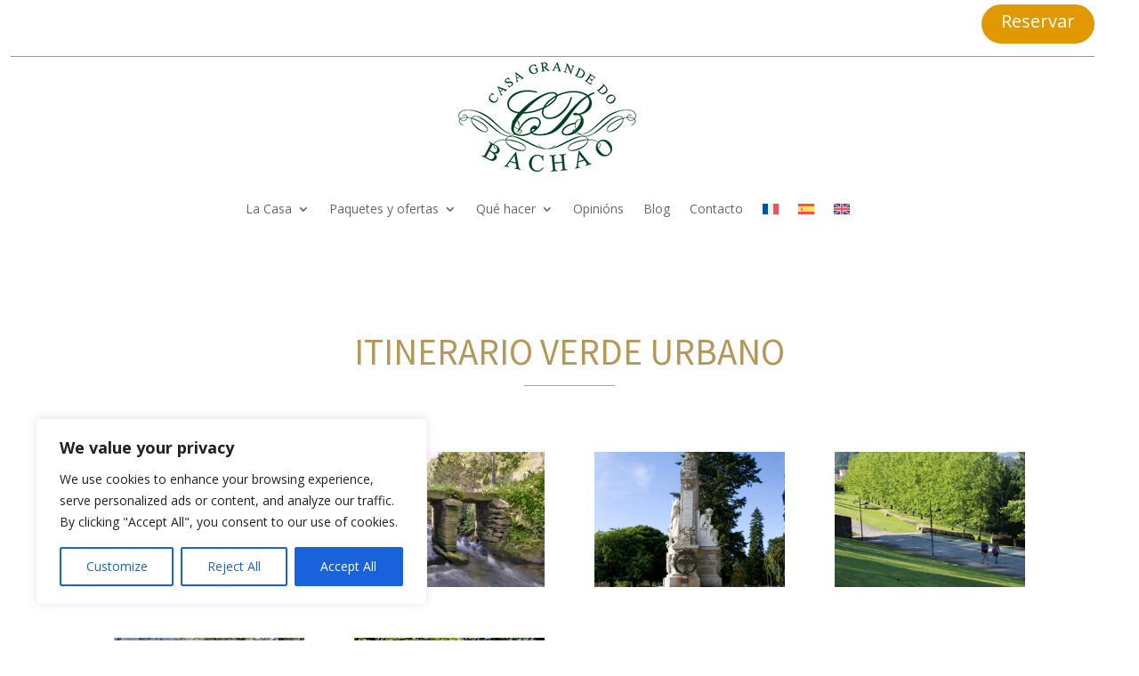

--- FILE ---
content_type: text/css
request_url: https://bachao.es/wp-content/et-cache/751/et-core-unified-tb-9-tb-11-deferred-751.min.css?ver=1749182438
body_size: 348
content:
.et_pb_section_0_tb_footer.et_pb_section{background-color:#000000!important}.et_pb_heading_0_tb_footer .et_pb_heading_container h1,.et_pb_heading_0_tb_footer .et_pb_heading_container h2,.et_pb_heading_0_tb_footer .et_pb_heading_container h3,.et_pb_heading_0_tb_footer .et_pb_heading_container h4,.et_pb_heading_0_tb_footer .et_pb_heading_container h5,.et_pb_heading_0_tb_footer .et_pb_heading_container h6{color:#FFFFFF!important}.et_pb_blurb_0_tb_footer .et-pb-icon{color:#ffffff;font-family:ETmodules!important;font-weight:400!important}.et_pb_blurb_1_tb_footer .et-pb-icon{color:#FFFFFF;font-family:FontAwesome!important;font-weight:900!important}.et_pb_blurb_2_tb_footer .et-pb-icon{color:#FFFFFF;font-family:ETmodules!important;font-weight:400!important}.et_pb_image_0_tb_footer,.et_pb_image_1_tb_footer,.et_pb_image_3_tb_footer,.et_pb_image_4_tb_footer{text-align:left;margin-left:0}.et_pb_text_2_tb_footer{margin-bottom:3px!important}.et_pb_image_2_tb_footer{margin-top:-25px!important;text-align:left;margin-left:0}@media only screen and (max-width:980px){.et_pb_image_0_tb_footer .et_pb_image_wrap img,.et_pb_image_1_tb_footer .et_pb_image_wrap img,.et_pb_image_2_tb_footer .et_pb_image_wrap img,.et_pb_image_3_tb_footer .et_pb_image_wrap img,.et_pb_image_4_tb_footer .et_pb_image_wrap img{width:auto}}@media only screen and (max-width:767px){.et_pb_image_0_tb_footer .et_pb_image_wrap img,.et_pb_image_1_tb_footer .et_pb_image_wrap img,.et_pb_image_2_tb_footer .et_pb_image_wrap img,.et_pb_image_3_tb_footer .et_pb_image_wrap img,.et_pb_image_4_tb_footer .et_pb_image_wrap img{width:auto}}